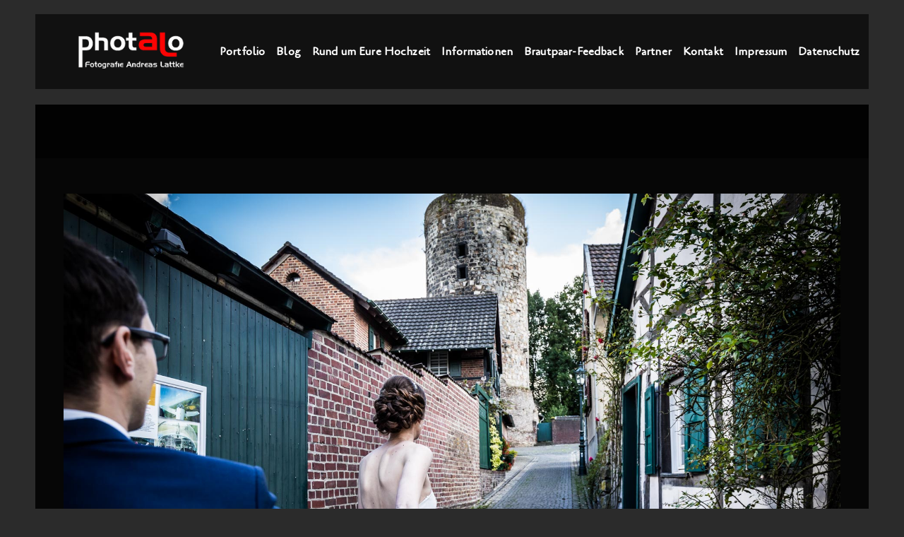

--- FILE ---
content_type: text/html; charset=UTF-8
request_url: https://www.hochzeitsfotograf-andreas-lattke.de/portraits/photalo-193/
body_size: 12675
content:
 
<!doctype html>
<html lang="de">
<head>
	<meta http-equiv="Content-Type" content="text/html; charset=UTF-8" />
	<meta name="viewport" content="width=device-width, initial-scale=1, maximum-scale=1" />
	<link rel="profile" href="http://gmpg.org/xfn/11" />
	<link rel="pingback" href="https://www.hochzeitsfotograf-andreas-lattke.de/xmlrpc.php" />
	<meta name='robots' content='index, follow, max-image-preview:large, max-snippet:-1, max-video-preview:-1' />

	<!-- This site is optimized with the Yoast SEO plugin v21.0 - https://yoast.com/wordpress/plugins/seo/ -->
	<title>- Hochzeitsfotograf-Andreas-Lattke</title>
	<link rel="canonical" href="https://www.hochzeitsfotograf-andreas-lattke.de/portraits/photalo-193/" />
	<meta property="og:locale" content="de_DE" />
	<meta property="og:type" content="article" />
	<meta property="og:title" content="- Hochzeitsfotograf-Andreas-Lattke" />
	<meta property="og:url" content="https://www.hochzeitsfotograf-andreas-lattke.de/portraits/photalo-193/" />
	<meta property="og:site_name" content="Hochzeitsfotograf-Andreas-Lattke" />
	<meta property="article:modified_time" content="2017-12-03T18:11:05+00:00" />
	<meta property="og:image" content="https://www.hochzeitsfotograf-andreas-lattke.de/portraits/photalo-193" />
	<meta property="og:image:width" content="1800" />
	<meta property="og:image:height" content="1200" />
	<meta property="og:image:type" content="image/jpeg" />
	<meta name="twitter:card" content="summary_large_image" />
	<script type="application/ld+json" class="yoast-schema-graph">{"@context":"https://schema.org","@graph":[{"@type":"WebPage","@id":"https://www.hochzeitsfotograf-andreas-lattke.de/portraits/photalo-193/","url":"https://www.hochzeitsfotograf-andreas-lattke.de/portraits/photalo-193/","name":"- Hochzeitsfotograf-Andreas-Lattke","isPartOf":{"@id":"https://www.hochzeitsfotograf-andreas-lattke.de/#website"},"primaryImageOfPage":{"@id":"https://www.hochzeitsfotograf-andreas-lattke.de/portraits/photalo-193/#primaryimage"},"image":{"@id":"https://www.hochzeitsfotograf-andreas-lattke.de/portraits/photalo-193/#primaryimage"},"thumbnailUrl":"https://www.hochzeitsfotograf-andreas-lattke.de/wp-content/uploads/2017/12/photalo-193.jpg","datePublished":"2017-12-03T16:24:02+00:00","dateModified":"2017-12-03T18:11:05+00:00","breadcrumb":{"@id":"https://www.hochzeitsfotograf-andreas-lattke.de/portraits/photalo-193/#breadcrumb"},"inLanguage":"de","potentialAction":[{"@type":"ReadAction","target":["https://www.hochzeitsfotograf-andreas-lattke.de/portraits/photalo-193/"]}]},{"@type":"ImageObject","inLanguage":"de","@id":"https://www.hochzeitsfotograf-andreas-lattke.de/portraits/photalo-193/#primaryimage","url":"https://www.hochzeitsfotograf-andreas-lattke.de/wp-content/uploads/2017/12/photalo-193.jpg","contentUrl":"https://www.hochzeitsfotograf-andreas-lattke.de/wp-content/uploads/2017/12/photalo-193.jpg","width":1800,"height":1200},{"@type":"BreadcrumbList","@id":"https://www.hochzeitsfotograf-andreas-lattke.de/portraits/photalo-193/#breadcrumb","itemListElement":[{"@type":"ListItem","position":1,"name":"Startseite","item":"https://www.hochzeitsfotograf-andreas-lattke.de/"},{"@type":"ListItem","position":2,"name":"Paarshooting","item":"https://www.hochzeitsfotograf-andreas-lattke.de/portraits/"}]},{"@type":"WebSite","@id":"https://www.hochzeitsfotograf-andreas-lattke.de/#website","url":"https://www.hochzeitsfotograf-andreas-lattke.de/","name":"Hochzeitsfotograf-Andreas-Lattke","description":"Hochzeitsfotograf aus NRW macht moderne Hochzeitreportagen und Portraits. Auf Wunsch gibt es auch wunderschöne Hochzeitsalben","potentialAction":[{"@type":"SearchAction","target":{"@type":"EntryPoint","urlTemplate":"https://www.hochzeitsfotograf-andreas-lattke.de/?s={search_term_string}"},"query-input":"required name=search_term_string"}],"inLanguage":"de"}]}</script>
	<!-- / Yoast SEO plugin. -->


<link rel='dns-prefetch' href='//www.hochzeitsfotograf-andreas-lattke.de' />
<link rel="alternate" type="application/rss+xml" title="Hochzeitsfotograf-Andreas-Lattke &raquo; Feed" href="https://www.hochzeitsfotograf-andreas-lattke.de/feed/" />
<link rel="alternate" type="application/rss+xml" title="Hochzeitsfotograf-Andreas-Lattke &raquo; Kommentar-Feed" href="https://www.hochzeitsfotograf-andreas-lattke.de/comments/feed/" />
<link rel="alternate" type="application/rss+xml" title="Hochzeitsfotograf-Andreas-Lattke &raquo; -Kommentar-Feed" href="https://www.hochzeitsfotograf-andreas-lattke.de/portraits/photalo-193/feed/" />
<script type="text/javascript">
window._wpemojiSettings = {"baseUrl":"https:\/\/s.w.org\/images\/core\/emoji\/14.0.0\/72x72\/","ext":".png","svgUrl":"https:\/\/s.w.org\/images\/core\/emoji\/14.0.0\/svg\/","svgExt":".svg","source":{"concatemoji":"https:\/\/www.hochzeitsfotograf-andreas-lattke.de\/wp-includes\/js\/wp-emoji-release.min.js?ver=6.1.9"}};
/*! This file is auto-generated */
!function(e,a,t){var n,r,o,i=a.createElement("canvas"),p=i.getContext&&i.getContext("2d");function s(e,t){var a=String.fromCharCode,e=(p.clearRect(0,0,i.width,i.height),p.fillText(a.apply(this,e),0,0),i.toDataURL());return p.clearRect(0,0,i.width,i.height),p.fillText(a.apply(this,t),0,0),e===i.toDataURL()}function c(e){var t=a.createElement("script");t.src=e,t.defer=t.type="text/javascript",a.getElementsByTagName("head")[0].appendChild(t)}for(o=Array("flag","emoji"),t.supports={everything:!0,everythingExceptFlag:!0},r=0;r<o.length;r++)t.supports[o[r]]=function(e){if(p&&p.fillText)switch(p.textBaseline="top",p.font="600 32px Arial",e){case"flag":return s([127987,65039,8205,9895,65039],[127987,65039,8203,9895,65039])?!1:!s([55356,56826,55356,56819],[55356,56826,8203,55356,56819])&&!s([55356,57332,56128,56423,56128,56418,56128,56421,56128,56430,56128,56423,56128,56447],[55356,57332,8203,56128,56423,8203,56128,56418,8203,56128,56421,8203,56128,56430,8203,56128,56423,8203,56128,56447]);case"emoji":return!s([129777,127995,8205,129778,127999],[129777,127995,8203,129778,127999])}return!1}(o[r]),t.supports.everything=t.supports.everything&&t.supports[o[r]],"flag"!==o[r]&&(t.supports.everythingExceptFlag=t.supports.everythingExceptFlag&&t.supports[o[r]]);t.supports.everythingExceptFlag=t.supports.everythingExceptFlag&&!t.supports.flag,t.DOMReady=!1,t.readyCallback=function(){t.DOMReady=!0},t.supports.everything||(n=function(){t.readyCallback()},a.addEventListener?(a.addEventListener("DOMContentLoaded",n,!1),e.addEventListener("load",n,!1)):(e.attachEvent("onload",n),a.attachEvent("onreadystatechange",function(){"complete"===a.readyState&&t.readyCallback()})),(e=t.source||{}).concatemoji?c(e.concatemoji):e.wpemoji&&e.twemoji&&(c(e.twemoji),c(e.wpemoji)))}(window,document,window._wpemojiSettings);
</script>
<style type="text/css">
img.wp-smiley,
img.emoji {
	display: inline !important;
	border: none !important;
	box-shadow: none !important;
	height: 1em !important;
	width: 1em !important;
	margin: 0 0.07em !important;
	vertical-align: -0.1em !important;
	background: none !important;
	padding: 0 !important;
}
</style>
	<link rel='stylesheet' id='wp-block-library-css' href='https://www.hochzeitsfotograf-andreas-lattke.de/wp-includes/css/dist/block-library/style.min.css?ver=6.1.9' type='text/css' media='all' />
<link rel='stylesheet' id='wc-blocks-vendors-style-css' href='https://www.hochzeitsfotograf-andreas-lattke.de/wp-content/plugins/woocommerce/packages/woocommerce-blocks/build/wc-blocks-vendors-style.css?ver=10.4.6' type='text/css' media='all' />
<link rel='stylesheet' id='wc-blocks-style-css' href='https://www.hochzeitsfotograf-andreas-lattke.de/wp-content/plugins/woocommerce/packages/woocommerce-blocks/build/wc-blocks-style.css?ver=10.4.6' type='text/css' media='all' />
<link rel='stylesheet' id='classic-theme-styles-css' href='https://www.hochzeitsfotograf-andreas-lattke.de/wp-includes/css/classic-themes.min.css?ver=1' type='text/css' media='all' />
<style id='global-styles-inline-css' type='text/css'>
body{--wp--preset--color--black: #000000;--wp--preset--color--cyan-bluish-gray: #abb8c3;--wp--preset--color--white: #ffffff;--wp--preset--color--pale-pink: #f78da7;--wp--preset--color--vivid-red: #cf2e2e;--wp--preset--color--luminous-vivid-orange: #ff6900;--wp--preset--color--luminous-vivid-amber: #fcb900;--wp--preset--color--light-green-cyan: #7bdcb5;--wp--preset--color--vivid-green-cyan: #00d084;--wp--preset--color--pale-cyan-blue: #8ed1fc;--wp--preset--color--vivid-cyan-blue: #0693e3;--wp--preset--color--vivid-purple: #9b51e0;--wp--preset--gradient--vivid-cyan-blue-to-vivid-purple: linear-gradient(135deg,rgba(6,147,227,1) 0%,rgb(155,81,224) 100%);--wp--preset--gradient--light-green-cyan-to-vivid-green-cyan: linear-gradient(135deg,rgb(122,220,180) 0%,rgb(0,208,130) 100%);--wp--preset--gradient--luminous-vivid-amber-to-luminous-vivid-orange: linear-gradient(135deg,rgba(252,185,0,1) 0%,rgba(255,105,0,1) 100%);--wp--preset--gradient--luminous-vivid-orange-to-vivid-red: linear-gradient(135deg,rgba(255,105,0,1) 0%,rgb(207,46,46) 100%);--wp--preset--gradient--very-light-gray-to-cyan-bluish-gray: linear-gradient(135deg,rgb(238,238,238) 0%,rgb(169,184,195) 100%);--wp--preset--gradient--cool-to-warm-spectrum: linear-gradient(135deg,rgb(74,234,220) 0%,rgb(151,120,209) 20%,rgb(207,42,186) 40%,rgb(238,44,130) 60%,rgb(251,105,98) 80%,rgb(254,248,76) 100%);--wp--preset--gradient--blush-light-purple: linear-gradient(135deg,rgb(255,206,236) 0%,rgb(152,150,240) 100%);--wp--preset--gradient--blush-bordeaux: linear-gradient(135deg,rgb(254,205,165) 0%,rgb(254,45,45) 50%,rgb(107,0,62) 100%);--wp--preset--gradient--luminous-dusk: linear-gradient(135deg,rgb(255,203,112) 0%,rgb(199,81,192) 50%,rgb(65,88,208) 100%);--wp--preset--gradient--pale-ocean: linear-gradient(135deg,rgb(255,245,203) 0%,rgb(182,227,212) 50%,rgb(51,167,181) 100%);--wp--preset--gradient--electric-grass: linear-gradient(135deg,rgb(202,248,128) 0%,rgb(113,206,126) 100%);--wp--preset--gradient--midnight: linear-gradient(135deg,rgb(2,3,129) 0%,rgb(40,116,252) 100%);--wp--preset--duotone--dark-grayscale: url('#wp-duotone-dark-grayscale');--wp--preset--duotone--grayscale: url('#wp-duotone-grayscale');--wp--preset--duotone--purple-yellow: url('#wp-duotone-purple-yellow');--wp--preset--duotone--blue-red: url('#wp-duotone-blue-red');--wp--preset--duotone--midnight: url('#wp-duotone-midnight');--wp--preset--duotone--magenta-yellow: url('#wp-duotone-magenta-yellow');--wp--preset--duotone--purple-green: url('#wp-duotone-purple-green');--wp--preset--duotone--blue-orange: url('#wp-duotone-blue-orange');--wp--preset--font-size--small: 13px;--wp--preset--font-size--medium: 20px;--wp--preset--font-size--large: 36px;--wp--preset--font-size--x-large: 42px;--wp--preset--spacing--20: 0.44rem;--wp--preset--spacing--30: 0.67rem;--wp--preset--spacing--40: 1rem;--wp--preset--spacing--50: 1.5rem;--wp--preset--spacing--60: 2.25rem;--wp--preset--spacing--70: 3.38rem;--wp--preset--spacing--80: 5.06rem;}:where(.is-layout-flex){gap: 0.5em;}body .is-layout-flow > .alignleft{float: left;margin-inline-start: 0;margin-inline-end: 2em;}body .is-layout-flow > .alignright{float: right;margin-inline-start: 2em;margin-inline-end: 0;}body .is-layout-flow > .aligncenter{margin-left: auto !important;margin-right: auto !important;}body .is-layout-constrained > .alignleft{float: left;margin-inline-start: 0;margin-inline-end: 2em;}body .is-layout-constrained > .alignright{float: right;margin-inline-start: 2em;margin-inline-end: 0;}body .is-layout-constrained > .aligncenter{margin-left: auto !important;margin-right: auto !important;}body .is-layout-constrained > :where(:not(.alignleft):not(.alignright):not(.alignfull)){max-width: var(--wp--style--global--content-size);margin-left: auto !important;margin-right: auto !important;}body .is-layout-constrained > .alignwide{max-width: var(--wp--style--global--wide-size);}body .is-layout-flex{display: flex;}body .is-layout-flex{flex-wrap: wrap;align-items: center;}body .is-layout-flex > *{margin: 0;}:where(.wp-block-columns.is-layout-flex){gap: 2em;}.has-black-color{color: var(--wp--preset--color--black) !important;}.has-cyan-bluish-gray-color{color: var(--wp--preset--color--cyan-bluish-gray) !important;}.has-white-color{color: var(--wp--preset--color--white) !important;}.has-pale-pink-color{color: var(--wp--preset--color--pale-pink) !important;}.has-vivid-red-color{color: var(--wp--preset--color--vivid-red) !important;}.has-luminous-vivid-orange-color{color: var(--wp--preset--color--luminous-vivid-orange) !important;}.has-luminous-vivid-amber-color{color: var(--wp--preset--color--luminous-vivid-amber) !important;}.has-light-green-cyan-color{color: var(--wp--preset--color--light-green-cyan) !important;}.has-vivid-green-cyan-color{color: var(--wp--preset--color--vivid-green-cyan) !important;}.has-pale-cyan-blue-color{color: var(--wp--preset--color--pale-cyan-blue) !important;}.has-vivid-cyan-blue-color{color: var(--wp--preset--color--vivid-cyan-blue) !important;}.has-vivid-purple-color{color: var(--wp--preset--color--vivid-purple) !important;}.has-black-background-color{background-color: var(--wp--preset--color--black) !important;}.has-cyan-bluish-gray-background-color{background-color: var(--wp--preset--color--cyan-bluish-gray) !important;}.has-white-background-color{background-color: var(--wp--preset--color--white) !important;}.has-pale-pink-background-color{background-color: var(--wp--preset--color--pale-pink) !important;}.has-vivid-red-background-color{background-color: var(--wp--preset--color--vivid-red) !important;}.has-luminous-vivid-orange-background-color{background-color: var(--wp--preset--color--luminous-vivid-orange) !important;}.has-luminous-vivid-amber-background-color{background-color: var(--wp--preset--color--luminous-vivid-amber) !important;}.has-light-green-cyan-background-color{background-color: var(--wp--preset--color--light-green-cyan) !important;}.has-vivid-green-cyan-background-color{background-color: var(--wp--preset--color--vivid-green-cyan) !important;}.has-pale-cyan-blue-background-color{background-color: var(--wp--preset--color--pale-cyan-blue) !important;}.has-vivid-cyan-blue-background-color{background-color: var(--wp--preset--color--vivid-cyan-blue) !important;}.has-vivid-purple-background-color{background-color: var(--wp--preset--color--vivid-purple) !important;}.has-black-border-color{border-color: var(--wp--preset--color--black) !important;}.has-cyan-bluish-gray-border-color{border-color: var(--wp--preset--color--cyan-bluish-gray) !important;}.has-white-border-color{border-color: var(--wp--preset--color--white) !important;}.has-pale-pink-border-color{border-color: var(--wp--preset--color--pale-pink) !important;}.has-vivid-red-border-color{border-color: var(--wp--preset--color--vivid-red) !important;}.has-luminous-vivid-orange-border-color{border-color: var(--wp--preset--color--luminous-vivid-orange) !important;}.has-luminous-vivid-amber-border-color{border-color: var(--wp--preset--color--luminous-vivid-amber) !important;}.has-light-green-cyan-border-color{border-color: var(--wp--preset--color--light-green-cyan) !important;}.has-vivid-green-cyan-border-color{border-color: var(--wp--preset--color--vivid-green-cyan) !important;}.has-pale-cyan-blue-border-color{border-color: var(--wp--preset--color--pale-cyan-blue) !important;}.has-vivid-cyan-blue-border-color{border-color: var(--wp--preset--color--vivid-cyan-blue) !important;}.has-vivid-purple-border-color{border-color: var(--wp--preset--color--vivid-purple) !important;}.has-vivid-cyan-blue-to-vivid-purple-gradient-background{background: var(--wp--preset--gradient--vivid-cyan-blue-to-vivid-purple) !important;}.has-light-green-cyan-to-vivid-green-cyan-gradient-background{background: var(--wp--preset--gradient--light-green-cyan-to-vivid-green-cyan) !important;}.has-luminous-vivid-amber-to-luminous-vivid-orange-gradient-background{background: var(--wp--preset--gradient--luminous-vivid-amber-to-luminous-vivid-orange) !important;}.has-luminous-vivid-orange-to-vivid-red-gradient-background{background: var(--wp--preset--gradient--luminous-vivid-orange-to-vivid-red) !important;}.has-very-light-gray-to-cyan-bluish-gray-gradient-background{background: var(--wp--preset--gradient--very-light-gray-to-cyan-bluish-gray) !important;}.has-cool-to-warm-spectrum-gradient-background{background: var(--wp--preset--gradient--cool-to-warm-spectrum) !important;}.has-blush-light-purple-gradient-background{background: var(--wp--preset--gradient--blush-light-purple) !important;}.has-blush-bordeaux-gradient-background{background: var(--wp--preset--gradient--blush-bordeaux) !important;}.has-luminous-dusk-gradient-background{background: var(--wp--preset--gradient--luminous-dusk) !important;}.has-pale-ocean-gradient-background{background: var(--wp--preset--gradient--pale-ocean) !important;}.has-electric-grass-gradient-background{background: var(--wp--preset--gradient--electric-grass) !important;}.has-midnight-gradient-background{background: var(--wp--preset--gradient--midnight) !important;}.has-small-font-size{font-size: var(--wp--preset--font-size--small) !important;}.has-medium-font-size{font-size: var(--wp--preset--font-size--medium) !important;}.has-large-font-size{font-size: var(--wp--preset--font-size--large) !important;}.has-x-large-font-size{font-size: var(--wp--preset--font-size--x-large) !important;}
.wp-block-navigation a:where(:not(.wp-element-button)){color: inherit;}
:where(.wp-block-columns.is-layout-flex){gap: 2em;}
.wp-block-pullquote{font-size: 1.5em;line-height: 1.6;}
</style>
<link rel='stylesheet' id='contact-form-7-css' href='https://www.hochzeitsfotograf-andreas-lattke.de/wp-content/plugins/contact-form-7/includes/css/styles.css?ver=5.7.7' type='text/css' media='all' />
<link rel='stylesheet' id='woocommerce-layout-css' href='https://www.hochzeitsfotograf-andreas-lattke.de/wp-content/plugins/woocommerce/assets/css/woocommerce-layout.css?ver=7.9.0' type='text/css' media='all' />
<link rel='stylesheet' id='woocommerce-smallscreen-css' href='https://www.hochzeitsfotograf-andreas-lattke.de/wp-content/plugins/woocommerce/assets/css/woocommerce-smallscreen.css?ver=7.9.0' type='text/css' media='only screen and (max-width: 768px)' />
<link rel='stylesheet' id='woocommerce-general-css' href='https://www.hochzeitsfotograf-andreas-lattke.de/wp-content/plugins/woocommerce/assets/css/woocommerce.css?ver=7.9.0' type='text/css' media='all' />
<style id='woocommerce-inline-inline-css' type='text/css'>
.woocommerce form .form-row .required { visibility: visible; }
</style>
<link rel='stylesheet' id='kreativa-MainStyle-css' href='https://www.hochzeitsfotograf-andreas-lattke.de/wp-content/themes/kreativa/style.css?ver=7.2' type='text/css' media='all' />
<link rel='stylesheet' id='owlcarousel-css' href='https://www.hochzeitsfotograf-andreas-lattke.de/wp-content/themes/kreativa/css/owlcarousel/owl.carousel.css?ver=6.1.9' type='text/css' media='screen' />
<link rel='stylesheet' id='jquery-lightgallery-css' href='https://www.hochzeitsfotograf-andreas-lattke.de/wp-content/themes/kreativa/js/lightbox/css/lightgallery.css?ver=6.1.9' type='text/css' media='screen' />
<link rel='stylesheet' id='jquery-lightgallery-transitions-css' href='https://www.hochzeitsfotograf-andreas-lattke.de/wp-content/themes/kreativa/js/lightbox/css/lg-transitions.min.css?ver=6.1.9' type='text/css' media='screen' />
<link rel='stylesheet' id='kreativa-Dark-css' href='https://www.hochzeitsfotograf-andreas-lattke.de/wp-content/themes/kreativa/style-dark.css?ver=screen' type='text/css' media='all' />
<link rel='stylesheet' id='kreativa-Animations-css' href='https://www.hochzeitsfotograf-andreas-lattke.de/wp-content/themes/kreativa/css/animations.css?ver=6.1.9' type='text/css' media='screen' />
<link rel='stylesheet' id='font-awesome-css' href='https://www.hochzeitsfotograf-andreas-lattke.de/wp-content/themes/kreativa/css/fonts/font-awesome/css/font-awesome.min.css?ver=6.1.9' type='text/css' media='screen' />
<link rel='stylesheet' id='ion-icons-css' href='https://www.hochzeitsfotograf-andreas-lattke.de/wp-content/themes/kreativa/css/fonts/ionicons/css/ionicons.min.css?ver=6.1.9' type='text/css' media='screen' />
<link rel='stylesheet' id='et-fonts-css' href='https://www.hochzeitsfotograf-andreas-lattke.de/wp-content/themes/kreativa/css/fonts/et-fonts/et-fonts.css?ver=6.1.9' type='text/css' media='screen' />
<link rel='stylesheet' id='feather-webfonts-css' href='https://www.hochzeitsfotograf-andreas-lattke.de/wp-content/themes/kreativa/css/fonts/feather-webfont/feather.css?ver=6.1.9' type='text/css' media='screen' />
<link rel='stylesheet' id='fontello-css' href='https://www.hochzeitsfotograf-andreas-lattke.de/wp-content/themes/kreativa/css/fonts/fontello/css/fontello.css?ver=6.1.9' type='text/css' media='screen' />
<link rel='stylesheet' id='simple-line-icons-css' href='https://www.hochzeitsfotograf-andreas-lattke.de/wp-content/themes/kreativa/css/fonts/simple-line-icons/simple-line-icons.css?ver=6.1.9' type='text/css' media='screen' />
<link rel='stylesheet' id='kreativa-fonts-css' href='//fonts.googleapis.com/css?family=Open+Sans%3A300%2C300i%2C400%2C400i%2C600%2C600i%2C700%2C700i%2C800%2C800i%7CNunito%3A200%2C200i%2C300%2C300i%2C400%2C400i%2C600%2C600i%2C700%2C700i%2C800%2C800i%2C900%2C900i%7CPT+Mono&#038;ver=1.0.0' type='text/css' media='all' />
<link rel='stylesheet' id='kreativa-ResponsiveCSS-css' href='https://www.hochzeitsfotograf-andreas-lattke.de/wp-content/themes/kreativa/css/responsive.css?ver=1.3' type='text/css' media='screen' />
<style id='kreativa-ResponsiveCSS-inline-css' type='text/css'>

body,
input,textarea,
.pricing-wrap,
.pricing-table .pricing-row,
.entry-content,
.mtheme-button,
.sidebar-widget,
ul.vertical_images .vertical-images-title,
.section-description, .entry-title-subheading,
#password-protected label,
.wpcf7-form p,
.homemenu .sf-menu .megamenu-textbox,
.mtheme-lightbox .lg-sub-html
{ font-family:'Cagliostro'; }
button,
.woocommerce .product h1,
.woocommerce .product h2,
.woocommerce .product h3,
.woocommerce .product h4,
.woocommerce .product h5,
.woocommerce .product h6,
.entry-title-wrap h1,
.entry-content h1,
.entry-content h2,
.entry-content h3,
.entry-content h4,
.entry-content h5,
.entry-content h6,
.blog-grid-element-content .work-details h4,
.blog-grid-element-content .work-details h4 a,
.gridblock-grid-element .boxtitle-hover a,
.homemenu .sf-menu .mega-item .children-depth-0 h6,
.work-details h4 a,
.work-details h4,
.proofing-client-title,
.comment-reply-title,
.woocommerce ul.products li.product h3,
.woocommerce-page ul.products li.product h3,
h1,
h2,
h3,
h4,
h5,
h6,
.sidebar h3,
.entry-title h1,
.portfolio-end-block h2.section-title{ font-family:'Cagliostro'; }.homemenu .sf-menu a, .homemenu .sf-menu,.homemenu .sf-menu ul li a,.responsive-mobile-menu ul.mtree > li > a,.responsive-mobile-menu,.vertical-menu ul.mtree,.vertical-menu ul.mtree a,.vertical-menu ul.mtree > li > a{ font-family:'Cagliostro'; }.slideshow_title, .static_slideshow_title{ font-family:'Cagliostro'; }.slideshow_caption, .static_slideshow_caption{ font-family:'Cagliostro'; }.hero-text-wrap .hero-title,.hero-text-wrap .hero-subtitle{ font-family:'Cagliostro'; }.menu-is-horizontal .logo img { height: 53px; }.menu-is-horizontal .logo img { top: 24px; }.menu-is-horizontal .logo img { margin-left: 60px; }.menu-is-horizontal .logo img { margin-right: 50px; }.vertical-logoimage { margin-top: 30px; }.homemenu ul li a,.homemenu ul ul li a,.vertical-menu ul.mtree a, .simple-menu ul.mtree a, .responsive-mobile-menu ul.mtree a, .header-is-simple .responsive-mobile-menu ul.mtree a,.vertical-menu ul.mtree ul.sub-menu a { font-size:16px;}.vertical-menu ul.mtree a, .simple-menu ul.mtree a, .responsive-mobile-menu ul.mtree a, .header-is-simple .responsive-mobile-menu ul.mtree a,.vertical-menu ul.mtree ul.sub-menu a { line-height:16px;}.vertical-images-title-wrap {
display: none;
}
.twentytwenty-after-label::before {
content: "Nachher";
}
.twentytwenty-before-label::before {
content: "Vorher";
}
#copyright {
   display: none !important;
}.mtheme-lightbox .lg-sub-html { display:none !important; }.entry-title-wrap h1.entry-title, .single .title-container h1.entry-title { font-size:50px; line-height:50px; }.entry-title-wrap h1.entry-title, .single .title-container h1.entry-title { letter-spacing:3px; }
@media only screen and (max-width: 1024px) {
	.nocomments {
display: none;
}
.twentytwenty-after-label::before {
content: "Nachher";
}
.twentytwenty-before-label::before {
content: "Vorher";
}
#copyright {
   display: none !important;
}
}
@media only screen and (min-width: 768px) and (max-width: 959px) {
	.nocomments {
display: none;
}
.twentytwenty-after-label::before {
content: "Nachher";
}
.twentytwenty-before-label::before {
content: "Vorher";
}
#copyright {
   display: none !important;
}
}
@media only screen and (max-width: 767px) {
	.nocomments {
display: none;
}
.twentytwenty-after-label::before {
content: "Nachher";
}
.twentytwenty-before-label::before {
content: "Vorher";
}
#copyright {
   display: none !important;
}
}
@media only screen and (min-width: 480px) and (max-width: 767px) {
	.nocomments {
display: none;
}
.twentytwenty-after-label::before {
content: "Nachher";
}
.twentytwenty-before-label::before {
content: "Vorher";
}
#copyright {
   display: none !important;
}
}
</style>
<link rel='stylesheet' id='Cagliostro-css' href='https://fonts.googleapis.com/css?family=Cagliostro:regular&#038;subset=latin' type='text/css' media='screen' />
<link rel='stylesheet' id='moove_gdpr_frontend-css' href='https://www.hochzeitsfotograf-andreas-lattke.de/wp-content/plugins/gdpr-cookie-compliance/dist/styles/gdpr-main.css?ver=5.0.9' type='text/css' media='all' />
<style id='moove_gdpr_frontend-inline-css' type='text/css'>
#moove_gdpr_cookie_modal,#moove_gdpr_cookie_info_bar,.gdpr_cookie_settings_shortcode_content{font-family:&#039;Nunito&#039;,sans-serif}#moove_gdpr_save_popup_settings_button{background-color:#373737;color:#fff}#moove_gdpr_save_popup_settings_button:hover{background-color:#000}#moove_gdpr_cookie_info_bar .moove-gdpr-info-bar-container .moove-gdpr-info-bar-content a.mgbutton,#moove_gdpr_cookie_info_bar .moove-gdpr-info-bar-container .moove-gdpr-info-bar-content button.mgbutton{background-color:#fa3319}#moove_gdpr_cookie_modal .moove-gdpr-modal-content .moove-gdpr-modal-footer-content .moove-gdpr-button-holder a.mgbutton,#moove_gdpr_cookie_modal .moove-gdpr-modal-content .moove-gdpr-modal-footer-content .moove-gdpr-button-holder button.mgbutton,.gdpr_cookie_settings_shortcode_content .gdpr-shr-button.button-green{background-color:#fa3319;border-color:#fa3319}#moove_gdpr_cookie_modal .moove-gdpr-modal-content .moove-gdpr-modal-footer-content .moove-gdpr-button-holder a.mgbutton:hover,#moove_gdpr_cookie_modal .moove-gdpr-modal-content .moove-gdpr-modal-footer-content .moove-gdpr-button-holder button.mgbutton:hover,.gdpr_cookie_settings_shortcode_content .gdpr-shr-button.button-green:hover{background-color:#fff;color:#fa3319}#moove_gdpr_cookie_modal .moove-gdpr-modal-content .moove-gdpr-modal-close i,#moove_gdpr_cookie_modal .moove-gdpr-modal-content .moove-gdpr-modal-close span.gdpr-icon{background-color:#fa3319;border:1px solid #fa3319}#moove_gdpr_cookie_info_bar span.moove-gdpr-infobar-allow-all.focus-g,#moove_gdpr_cookie_info_bar span.moove-gdpr-infobar-allow-all:focus,#moove_gdpr_cookie_info_bar button.moove-gdpr-infobar-allow-all.focus-g,#moove_gdpr_cookie_info_bar button.moove-gdpr-infobar-allow-all:focus,#moove_gdpr_cookie_info_bar span.moove-gdpr-infobar-reject-btn.focus-g,#moove_gdpr_cookie_info_bar span.moove-gdpr-infobar-reject-btn:focus,#moove_gdpr_cookie_info_bar button.moove-gdpr-infobar-reject-btn.focus-g,#moove_gdpr_cookie_info_bar button.moove-gdpr-infobar-reject-btn:focus,#moove_gdpr_cookie_info_bar span.change-settings-button.focus-g,#moove_gdpr_cookie_info_bar span.change-settings-button:focus,#moove_gdpr_cookie_info_bar button.change-settings-button.focus-g,#moove_gdpr_cookie_info_bar button.change-settings-button:focus{-webkit-box-shadow:0 0 1px 3px #fa3319;-moz-box-shadow:0 0 1px 3px #fa3319;box-shadow:0 0 1px 3px #fa3319}#moove_gdpr_cookie_modal .moove-gdpr-modal-content .moove-gdpr-modal-close i:hover,#moove_gdpr_cookie_modal .moove-gdpr-modal-content .moove-gdpr-modal-close span.gdpr-icon:hover,#moove_gdpr_cookie_info_bar span[data-href]>u.change-settings-button{color:#fa3319}#moove_gdpr_cookie_modal .moove-gdpr-modal-content .moove-gdpr-modal-left-content #moove-gdpr-menu li.menu-item-selected a span.gdpr-icon,#moove_gdpr_cookie_modal .moove-gdpr-modal-content .moove-gdpr-modal-left-content #moove-gdpr-menu li.menu-item-selected button span.gdpr-icon{color:inherit}#moove_gdpr_cookie_modal .moove-gdpr-modal-content .moove-gdpr-modal-left-content #moove-gdpr-menu li a span.gdpr-icon,#moove_gdpr_cookie_modal .moove-gdpr-modal-content .moove-gdpr-modal-left-content #moove-gdpr-menu li button span.gdpr-icon{color:inherit}#moove_gdpr_cookie_modal .gdpr-acc-link{line-height:0;font-size:0;color:transparent;position:absolute}#moove_gdpr_cookie_modal .moove-gdpr-modal-content .moove-gdpr-modal-close:hover i,#moove_gdpr_cookie_modal .moove-gdpr-modal-content .moove-gdpr-modal-left-content #moove-gdpr-menu li a,#moove_gdpr_cookie_modal .moove-gdpr-modal-content .moove-gdpr-modal-left-content #moove-gdpr-menu li button,#moove_gdpr_cookie_modal .moove-gdpr-modal-content .moove-gdpr-modal-left-content #moove-gdpr-menu li button i,#moove_gdpr_cookie_modal .moove-gdpr-modal-content .moove-gdpr-modal-left-content #moove-gdpr-menu li a i,#moove_gdpr_cookie_modal .moove-gdpr-modal-content .moove-gdpr-tab-main .moove-gdpr-tab-main-content a:hover,#moove_gdpr_cookie_info_bar.moove-gdpr-dark-scheme .moove-gdpr-info-bar-container .moove-gdpr-info-bar-content a.mgbutton:hover,#moove_gdpr_cookie_info_bar.moove-gdpr-dark-scheme .moove-gdpr-info-bar-container .moove-gdpr-info-bar-content button.mgbutton:hover,#moove_gdpr_cookie_info_bar.moove-gdpr-dark-scheme .moove-gdpr-info-bar-container .moove-gdpr-info-bar-content a:hover,#moove_gdpr_cookie_info_bar.moove-gdpr-dark-scheme .moove-gdpr-info-bar-container .moove-gdpr-info-bar-content button:hover,#moove_gdpr_cookie_info_bar.moove-gdpr-dark-scheme .moove-gdpr-info-bar-container .moove-gdpr-info-bar-content span.change-settings-button:hover,#moove_gdpr_cookie_info_bar.moove-gdpr-dark-scheme .moove-gdpr-info-bar-container .moove-gdpr-info-bar-content button.change-settings-button:hover,#moove_gdpr_cookie_info_bar.moove-gdpr-dark-scheme .moove-gdpr-info-bar-container .moove-gdpr-info-bar-content u.change-settings-button:hover,#moove_gdpr_cookie_info_bar span[data-href]>u.change-settings-button,#moove_gdpr_cookie_info_bar.moove-gdpr-dark-scheme .moove-gdpr-info-bar-container .moove-gdpr-info-bar-content a.mgbutton.focus-g,#moove_gdpr_cookie_info_bar.moove-gdpr-dark-scheme .moove-gdpr-info-bar-container .moove-gdpr-info-bar-content button.mgbutton.focus-g,#moove_gdpr_cookie_info_bar.moove-gdpr-dark-scheme .moove-gdpr-info-bar-container .moove-gdpr-info-bar-content a.focus-g,#moove_gdpr_cookie_info_bar.moove-gdpr-dark-scheme .moove-gdpr-info-bar-container .moove-gdpr-info-bar-content button.focus-g,#moove_gdpr_cookie_info_bar.moove-gdpr-dark-scheme .moove-gdpr-info-bar-container .moove-gdpr-info-bar-content a.mgbutton:focus,#moove_gdpr_cookie_info_bar.moove-gdpr-dark-scheme .moove-gdpr-info-bar-container .moove-gdpr-info-bar-content button.mgbutton:focus,#moove_gdpr_cookie_info_bar.moove-gdpr-dark-scheme .moove-gdpr-info-bar-container .moove-gdpr-info-bar-content a:focus,#moove_gdpr_cookie_info_bar.moove-gdpr-dark-scheme .moove-gdpr-info-bar-container .moove-gdpr-info-bar-content button:focus,#moove_gdpr_cookie_info_bar.moove-gdpr-dark-scheme .moove-gdpr-info-bar-container .moove-gdpr-info-bar-content span.change-settings-button.focus-g,span.change-settings-button:focus,button.change-settings-button.focus-g,button.change-settings-button:focus,#moove_gdpr_cookie_info_bar.moove-gdpr-dark-scheme .moove-gdpr-info-bar-container .moove-gdpr-info-bar-content u.change-settings-button.focus-g,#moove_gdpr_cookie_info_bar.moove-gdpr-dark-scheme .moove-gdpr-info-bar-container .moove-gdpr-info-bar-content u.change-settings-button:focus{color:#fa3319}#moove_gdpr_cookie_modal .moove-gdpr-branding.focus-g span,#moove_gdpr_cookie_modal .moove-gdpr-modal-content .moove-gdpr-tab-main a.focus-g,#moove_gdpr_cookie_modal .moove-gdpr-modal-content .moove-gdpr-tab-main .gdpr-cd-details-toggle.focus-g{color:#fa3319}#moove_gdpr_cookie_modal.gdpr_lightbox-hide{display:none}
</style>
<script type='text/javascript' id='jquery-core-js-extra'>
/* <![CDATA[ */
var kreativa_vars = {"mtheme_uri":"https:\/\/www.hochzeitsfotograf-andreas-lattke.de\/wp-content\/themes\/kreativa","lightbox_transition":"lg-slide"};
/* ]]> */
</script>
<script type='text/javascript' src='https://www.hochzeitsfotograf-andreas-lattke.de/wp-includes/js/jquery/jquery.min.js?ver=3.6.1' id='jquery-core-js'></script>
<script type='text/javascript' src='https://www.hochzeitsfotograf-andreas-lattke.de/wp-includes/js/jquery/jquery-migrate.min.js?ver=3.3.2' id='jquery-migrate-js'></script>
<script type='text/javascript' id='jquery-js-after'>
var kreativa_vars={"mtheme_uri":"https:\/\/www.hochzeitsfotograf-andreas-lattke.de\/wp-content\/themes\/kreativa","lightbox_transition":"lg-slide"};
var ajax_var={"url":"https:\/\/www.hochzeitsfotograf-andreas-lattke.de\/wp-admin\/admin-ajax.php","nonce":"3d8101e851"};
</script>
<link rel="https://api.w.org/" href="https://www.hochzeitsfotograf-andreas-lattke.de/wp-json/" /><link rel="alternate" type="application/json" href="https://www.hochzeitsfotograf-andreas-lattke.de/wp-json/wp/v2/media/311" /><link rel="EditURI" type="application/rsd+xml" title="RSD" href="https://www.hochzeitsfotograf-andreas-lattke.de/xmlrpc.php?rsd" />
<link rel="wlwmanifest" type="application/wlwmanifest+xml" href="https://www.hochzeitsfotograf-andreas-lattke.de/wp-includes/wlwmanifest.xml" />
<meta name="generator" content="WordPress 6.1.9" />
<meta name="generator" content="WooCommerce 7.9.0" />
<link rel='shortlink' href='https://www.hochzeitsfotograf-andreas-lattke.de/?p=311' />
<link rel="alternate" type="application/json+oembed" href="https://www.hochzeitsfotograf-andreas-lattke.de/wp-json/oembed/1.0/embed?url=https%3A%2F%2Fwww.hochzeitsfotograf-andreas-lattke.de%2Fportraits%2Fphotalo-193%2F" />
<link rel="alternate" type="text/xml+oembed" href="https://www.hochzeitsfotograf-andreas-lattke.de/wp-json/oembed/1.0/embed?url=https%3A%2F%2Fwww.hochzeitsfotograf-andreas-lattke.de%2Fportraits%2Fphotalo-193%2F&#038;format=xml" />
	<noscript><style>.woocommerce-product-gallery{ opacity: 1 !important; }</style></noscript>
	</head>
<body class="attachment attachment-template-default attachmentid-311 attachment-jpeg theme-kreativa woocommerce-no-js fullscreen-mode-off rightclick-block single-author theme-is-dark left-logo menu-is-horizontal page-is-not-fullscreen fullscreen-ui-switchable page-is-opaque theme-fullwidth body-dashboard-push footer-is-off pagebuilder-not-active sidebar-not-set">
<div id="dimmer"><div class="dimmer-outer"><div class="dimmer-inner"><div class="dimmer-text">Hey hey my friend, thieves are not welcome! ;-)</div></div></div></div><div id="social-modal"><div class="social-modal-outer"><div class="social-modal-inner"><div class="social-modal-text"><span class="social-modal-cross"><i class="ion-ios-close-empty"></i></span><ul class="page-share">
<li class="share-page-fa-facebook"><a target="_blank" href="http://www.facebook.com/sharer.php?u=https://www.hochzeitsfotograf-andreas-lattke.de/portraits/photalo-193/&#038;t="><i class="fa fa-facebook"></i></a></li><li class="share-page-fa-twitter"><a target="_blank" href="http://twitter.com/home?status=+https://www.hochzeitsfotograf-andreas-lattke.de/portraits/photalo-193/"><i class="fa fa-twitter"></i></a></li><li class="share-page-fa-linkedin"><a target="_blank" href="http://linkedin.com/shareArticle?mini=true&#038;url=https://www.hochzeitsfotograf-andreas-lattke.de/portraits/photalo-193/&#038;title="><i class="fa fa-linkedin"></i></a></li><li class="share-page-fa-google-plus"><a target="_blank" href="https://plus.google.com/share?url=https://www.hochzeitsfotograf-andreas-lattke.de/portraits/photalo-193/"><i class="fa fa-google-plus"></i></a></li><li class="share-page-fa-reddit"><a target="_blank" href="http://reddit.com/submit?url=https://www.hochzeitsfotograf-andreas-lattke.de/portraits/photalo-193/&#038;title="><i class="fa fa-reddit"></i></a></li><li class="share-page-fa-tumblr"><a target="_blank" href="http://www.tumblr.com/share/link?url=https://www.hochzeitsfotograf-andreas-lattke.de/portraits/photalo-193/&#038;name=&#038;description="><i class="fa fa-tumblr"></i></a></li><li class="share-page-fa-pinterest"><a target="_blank" href="http://pinterest.com/pin/create/bookmarklet/?media=https://www.hochzeitsfotograf-andreas-lattke.de/wp-content/uploads/2017/12/photalo-193.jpg&#038;url=https://www.hochzeitsfotograf-andreas-lattke.de/portraits/photalo-193/&#038;is_video=false&#038;description="><i class="fa fa-pinterest"></i></a></li><li class="share-page-fa-envelope"><a target="_blank" href="mailto:email@address.com?subject=Interesting%20Link&#038;body=%20https://www.hochzeitsfotograf-andreas-lattke.de/portraits/photalo-193/"><i class="fa fa-envelope"></i></a></li></ul></div></div></div></div><div class="responsive-menu-wrap">
	<nav id="mobile-toggle-menu" class="mobile-toggle-menu mobile-toggle-menu-close">
		<span class="mobile-toggle-menu-trigger"><span>Menu</span></span>
	</nav>
	<div class="mobile-menu-toggle">
				<div class="logo-mobile">
						<a href="https://www.hochzeitsfotograf-andreas-lattke.de/"><img class="custom-responsive-logo logoimage" src="https://www.hochzeitsfotograf-andreas-lattke.de/wp-content/uploads/2022/11/logo-frei-weiss.png" alt="logo" /></a>				</div>
	</div>
</div>
<div class="responsive-menu-overlay"></div>
<div class="responsive-mobile-menu">
		<nav>
	<ul id="menu-portfolio" class="mtree"><li id="menu-item-72" class="menu-item menu-item-type-post_type menu-item-object-page menu-item-has-children menu-item-72"><a href="https://www.hochzeitsfotograf-andreas-lattke.de/portfolio/">Portfolio</a>
<ul class="sub-menu">
	<li id="menu-item-89" class="menu-item menu-item-type-post_type menu-item-object-page menu-item-89"><a href="https://www.hochzeitsfotograf-andreas-lattke.de/engagement/">Engagement</a></li>
	<li id="menu-item-90" class="menu-item menu-item-type-post_type menu-item-object-page menu-item-90"><a href="https://www.hochzeitsfotograf-andreas-lattke.de/getting-ready/">Getting Ready</a></li>
	<li id="menu-item-91" class="menu-item menu-item-type-post_type menu-item-object-page menu-item-91"><a href="https://www.hochzeitsfotograf-andreas-lattke.de/reportage/">Reportage</a></li>
	<li id="menu-item-92" class="menu-item menu-item-type-post_type menu-item-object-page menu-item-92"><a href="https://www.hochzeitsfotograf-andreas-lattke.de/portraits/">Paarshooting</a></li>
	<li id="menu-item-145" class="menu-item menu-item-type-post_type menu-item-object-page menu-item-145"><a href="https://www.hochzeitsfotograf-andreas-lattke.de/braeute/">Bräute &#038; Prinzessinnen</a></li>
	<li id="menu-item-73" class="menu-item menu-item-type-post_type menu-item-object-page menu-item-73"><a href="https://www.hochzeitsfotograf-andreas-lattke.de/ringe/">Ringe</a></li>
	<li id="menu-item-96" class="menu-item menu-item-type-post_type menu-item-object-page menu-item-96"><a href="https://www.hochzeitsfotograf-andreas-lattke.de/trash-the-dress/">Trash the Dress</a></li>
</ul>
</li>
<li id="menu-item-127" class="menu-item menu-item-type-post_type menu-item-object-page menu-item-127"><a href="https://www.hochzeitsfotograf-andreas-lattke.de/blog/">Blog</a></li>
<li id="menu-item-129" class="menu-item menu-item-type-post_type menu-item-object-page menu-item-has-children menu-item-129"><a href="https://www.hochzeitsfotograf-andreas-lattke.de/faq/">Rund um Eure Hochzeit</a>
<ul class="sub-menu">
	<li id="menu-item-458" class="menu-item menu-item-type-post_type menu-item-object-page menu-item-458"><a href="https://www.hochzeitsfotograf-andreas-lattke.de/vor-eurer-hochzeit/">Vor Eurer Hochzeit</a></li>
	<li id="menu-item-457" class="menu-item menu-item-type-post_type menu-item-object-page menu-item-457"><a href="https://www.hochzeitsfotograf-andreas-lattke.de/euer-hochzeitstag/">Euer Hochzeitstag</a></li>
	<li id="menu-item-456" class="menu-item menu-item-type-post_type menu-item-object-page menu-item-456"><a href="https://www.hochzeitsfotograf-andreas-lattke.de/so-geht-es-nach-eurer-hochzeit-weiter/">Nach Eurer Hochzeit</a></li>
</ul>
</li>
<li id="menu-item-128" class="menu-item menu-item-type-post_type menu-item-object-page menu-item-has-children menu-item-128"><a href="https://www.hochzeitsfotograf-andreas-lattke.de/informationen/">Informationen</a>
<ul class="sub-menu">
	<li id="menu-item-421" class="menu-item menu-item-type-post_type menu-item-object-page menu-item-421"><a href="https://www.hochzeitsfotograf-andreas-lattke.de/der-fotograf/">Euer Fotograf</a></li>
	<li id="menu-item-132" class="menu-item menu-item-type-post_type menu-item-object-page menu-item-132"><a href="https://www.hochzeitsfotograf-andreas-lattke.de/alben/">Hochzeitsalben</a></li>
	<li id="menu-item-999" class="menu-item menu-item-type-post_type menu-item-object-page menu-item-999"><a href="https://www.hochzeitsfotograf-andreas-lattke.de/photalo/">photalo</a></li>
	<li id="menu-item-1165" class="menu-item menu-item-type-custom menu-item-object-custom menu-item-1165"><a href="http://www.photalo.de/produkte/">Shop</a></li>
</ul>
</li>
<li id="menu-item-140" class="menu-item menu-item-type-post_type menu-item-object-page menu-item-140"><a href="https://www.hochzeitsfotograf-andreas-lattke.de/feedback/">Brautpaar-Feedback</a></li>
<li id="menu-item-130" class="menu-item menu-item-type-post_type menu-item-object-page menu-item-has-children menu-item-130"><a href="https://www.hochzeitsfotograf-andreas-lattke.de/partner/">Partner</a>
<ul class="sub-menu">
	<li id="menu-item-1792" class="menu-item menu-item-type-post_type menu-item-object-page menu-item-1792"><a href="https://www.hochzeitsfotograf-andreas-lattke.de/photobooth-2/">Photobooth</a></li>
	<li id="menu-item-139" class="menu-item menu-item-type-post_type menu-item-object-page menu-item-139"><a href="https://www.hochzeitsfotograf-andreas-lattke.de/locations/">Locations &#038; Caterer</a></li>
	<li id="menu-item-137" class="menu-item menu-item-type-post_type menu-item-object-page menu-item-137"><a href="https://www.hochzeitsfotograf-andreas-lattke.de/friseure-make-up/">Friseure &#038; Make-Up</a></li>
	<li id="menu-item-138" class="menu-item menu-item-type-post_type menu-item-object-page menu-item-138"><a href="https://www.hochzeitsfotograf-andreas-lattke.de/djs-bands-gesang/">DJs, Bands &#038; Gesang</a></li>
	<li id="menu-item-1334" class="menu-item menu-item-type-post_type menu-item-object-page menu-item-1334"><a href="https://www.hochzeitsfotograf-andreas-lattke.de/trauredner/">Trauredner</a></li>
	<li id="menu-item-136" class="menu-item menu-item-type-post_type menu-item-object-page menu-item-136"><a href="https://www.hochzeitsfotograf-andreas-lattke.de/blumen-deko/">Blumen &#038; Deko</a></li>
	<li id="menu-item-135" class="menu-item menu-item-type-post_type menu-item-object-page menu-item-135"><a href="https://www.hochzeitsfotograf-andreas-lattke.de/brautwagen/">Brautwagen</a></li>
	<li id="menu-item-1325" class="menu-item menu-item-type-post_type menu-item-object-page menu-item-1325"><a href="https://www.hochzeitsfotograf-andreas-lattke.de/gastgeschenke/">Gastgeschenke</a></li>
</ul>
</li>
<li id="menu-item-131" class="menu-item menu-item-type-post_type menu-item-object-page menu-item-131"><a href="https://www.hochzeitsfotograf-andreas-lattke.de/kontakt/">Kontakt</a></li>
<li id="menu-item-133" class="menu-item menu-item-type-post_type menu-item-object-page menu-item-133"><a href="https://www.hochzeitsfotograf-andreas-lattke.de/impressum/">Impressum</a></li>
<li id="menu-item-1181" class="menu-item menu-item-type-post_type menu-item-object-page menu-item-1181"><a href="https://www.hochzeitsfotograf-andreas-lattke.de/datenschutzerklaerung/">Datenschutz</a></li>
</ul>	</nav>

		<div class="vertical-footer-wrap">
				<div class="fullscreen-footer-social">
			<div class="login-socials-wrap clearfix">
					<aside id="recent_posts-3" class="widget widget_recent_posts">		<h3>Neuigkeiten</h3>		<ul id="recentposts_list">
			<li>
				<a class="recent_thumbnail" href="https://www.hochzeitsfotograf-andreas-lattke.de/2024/12/09/auf-kreativen-abwegen/" title="Auf kreativen &#8222;Abwegen&#8220;.">
		<img src="https://www.hochzeitsfotograf-andreas-lattke.de/wp-content/uploads/2024/12/Wallid-und-Wilbur-160x160.jpg" alt="blog" />				</a>
				<div class="recentpost_info">
					<a class="recentpost_title" href="https://www.hochzeitsfotograf-andreas-lattke.de/2024/12/09/auf-kreativen-abwegen/" rel="bookmark" title="Auf kreativen &#8222;Abwegen&#8220;.">Auf kreativen &#8222;Abwegen&#8220;.</a>

					<p>..</p>

				</div>
				<div class="clear"></div>
			</li>
		</ul>
		</aside><aside id="msocial-widget-3" class="widget MSocial_Widget"><div class="social-header-wrap"><ul>				<li class="social-icon">
				<a class="ntips" title="Facebook" href="https://www.facebook.com/photalo/?fref=ts"  target="_blank">
					<i class="fa fa-facebook"></i>
				</a>
				</li>
								<li class="social-icon">
				<a class="ntips" title="Google+" href="https://plus.google.com/collection/Yo_aqB?hl=de"  target="_blank">
					<i class="fa fa-google-plus"></i>
				</a>
				</li>
								<li class="social-icon">
				<a class="ntips" title="Instagram" href="https://www.instagram.com/photalo_andilattke/"  target="_blank">
					<i class="fa fa-instagram"></i>
				</a>
				</li>
				</ul></div></aside>			</div>
		</div>
				<div class="vertical-footer-copyright">created by photalo<br />
copyright ©2017</div>
	</div>
		<div class="cleafix"></div>
</div>	<div class="outer-wrap stickymenu-zone">
				<div class="outer-header-wrap clearfix">
			<nav>
				<div class="mainmenu-navigation  clearfix">
						<div class="header-logo-section"><div class="logo"><a href="https://www.hochzeitsfotograf-andreas-lattke.de/"><img class="logo-theme-main logo-theme-custom" src="https://www.hochzeitsfotograf-andreas-lattke.de/wp-content/uploads/2022/11/logo-frei-weiss.png" alt="logo" /></a></div></div>								<div class="homemenu">
							<ul id="menu-portfolio-1" class="sf-menu"><li class="menu-item menu-item-type-post_type menu-item-object-page menu-item-has-children menu-item-72"><a href="https://www.hochzeitsfotograf-andreas-lattke.de/portfolio/">Portfolio</a>
<ul class="sub-menu">
	<li class="menu-item menu-item-type-post_type menu-item-object-page menu-item-89"><a href="https://www.hochzeitsfotograf-andreas-lattke.de/engagement/">Engagement</a></li>
	<li class="menu-item menu-item-type-post_type menu-item-object-page menu-item-90"><a href="https://www.hochzeitsfotograf-andreas-lattke.de/getting-ready/">Getting Ready</a></li>
	<li class="menu-item menu-item-type-post_type menu-item-object-page menu-item-91"><a href="https://www.hochzeitsfotograf-andreas-lattke.de/reportage/">Reportage</a></li>
	<li class="menu-item menu-item-type-post_type menu-item-object-page menu-item-92"><a href="https://www.hochzeitsfotograf-andreas-lattke.de/portraits/">Paarshooting</a></li>
	<li class="menu-item menu-item-type-post_type menu-item-object-page menu-item-145"><a href="https://www.hochzeitsfotograf-andreas-lattke.de/braeute/">Bräute &#038; Prinzessinnen</a></li>
	<li class="menu-item menu-item-type-post_type menu-item-object-page menu-item-73"><a href="https://www.hochzeitsfotograf-andreas-lattke.de/ringe/">Ringe</a></li>
	<li class="menu-item menu-item-type-post_type menu-item-object-page menu-item-96"><a href="https://www.hochzeitsfotograf-andreas-lattke.de/trash-the-dress/">Trash the Dress</a></li>
</ul>
</li>
<li class="menu-item menu-item-type-post_type menu-item-object-page menu-item-127"><a href="https://www.hochzeitsfotograf-andreas-lattke.de/blog/">Blog</a></li>
<li class="menu-item menu-item-type-post_type menu-item-object-page menu-item-has-children menu-item-129"><a href="https://www.hochzeitsfotograf-andreas-lattke.de/faq/">Rund um Eure Hochzeit</a>
<ul class="sub-menu">
	<li class="menu-item menu-item-type-post_type menu-item-object-page menu-item-458"><a href="https://www.hochzeitsfotograf-andreas-lattke.de/vor-eurer-hochzeit/">Vor Eurer Hochzeit</a></li>
	<li class="menu-item menu-item-type-post_type menu-item-object-page menu-item-457"><a href="https://www.hochzeitsfotograf-andreas-lattke.de/euer-hochzeitstag/">Euer Hochzeitstag</a></li>
	<li class="menu-item menu-item-type-post_type menu-item-object-page menu-item-456"><a href="https://www.hochzeitsfotograf-andreas-lattke.de/so-geht-es-nach-eurer-hochzeit-weiter/">Nach Eurer Hochzeit</a></li>
</ul>
</li>
<li class="menu-item menu-item-type-post_type menu-item-object-page menu-item-has-children menu-item-128"><a href="https://www.hochzeitsfotograf-andreas-lattke.de/informationen/">Informationen</a>
<ul class="sub-menu">
	<li class="menu-item menu-item-type-post_type menu-item-object-page menu-item-421"><a href="https://www.hochzeitsfotograf-andreas-lattke.de/der-fotograf/">Euer Fotograf</a></li>
	<li class="menu-item menu-item-type-post_type menu-item-object-page menu-item-132"><a href="https://www.hochzeitsfotograf-andreas-lattke.de/alben/">Hochzeitsalben</a></li>
	<li class="menu-item menu-item-type-post_type menu-item-object-page menu-item-999"><a href="https://www.hochzeitsfotograf-andreas-lattke.de/photalo/">photalo</a></li>
	<li class="menu-item menu-item-type-custom menu-item-object-custom menu-item-1165"><a href="http://www.photalo.de/produkte/">Shop</a></li>
</ul>
</li>
<li class="menu-item menu-item-type-post_type menu-item-object-page menu-item-140"><a href="https://www.hochzeitsfotograf-andreas-lattke.de/feedback/">Brautpaar-Feedback</a></li>
<li class="menu-item menu-item-type-post_type menu-item-object-page menu-item-has-children menu-item-130"><a href="https://www.hochzeitsfotograf-andreas-lattke.de/partner/">Partner</a>
<ul class="sub-menu">
	<li class="menu-item menu-item-type-post_type menu-item-object-page menu-item-1792"><a href="https://www.hochzeitsfotograf-andreas-lattke.de/photobooth-2/">Photobooth</a></li>
	<li class="menu-item menu-item-type-post_type menu-item-object-page menu-item-139"><a href="https://www.hochzeitsfotograf-andreas-lattke.de/locations/">Locations &#038; Caterer</a></li>
	<li class="menu-item menu-item-type-post_type menu-item-object-page menu-item-137"><a href="https://www.hochzeitsfotograf-andreas-lattke.de/friseure-make-up/">Friseure &#038; Make-Up</a></li>
	<li class="menu-item menu-item-type-post_type menu-item-object-page menu-item-138"><a href="https://www.hochzeitsfotograf-andreas-lattke.de/djs-bands-gesang/">DJs, Bands &#038; Gesang</a></li>
	<li class="menu-item menu-item-type-post_type menu-item-object-page menu-item-1334"><a href="https://www.hochzeitsfotograf-andreas-lattke.de/trauredner/">Trauredner</a></li>
	<li class="menu-item menu-item-type-post_type menu-item-object-page menu-item-136"><a href="https://www.hochzeitsfotograf-andreas-lattke.de/blumen-deko/">Blumen &#038; Deko</a></li>
	<li class="menu-item menu-item-type-post_type menu-item-object-page menu-item-135"><a href="https://www.hochzeitsfotograf-andreas-lattke.de/brautwagen/">Brautwagen</a></li>
	<li class="menu-item menu-item-type-post_type menu-item-object-page menu-item-1325"><a href="https://www.hochzeitsfotograf-andreas-lattke.de/gastgeschenke/">Gastgeschenke</a></li>
</ul>
</li>
<li class="menu-item menu-item-type-post_type menu-item-object-page menu-item-131"><a href="https://www.hochzeitsfotograf-andreas-lattke.de/kontakt/">Kontakt</a></li>
<li class="menu-item menu-item-type-post_type menu-item-object-page menu-item-133"><a href="https://www.hochzeitsfotograf-andreas-lattke.de/impressum/">Impressum</a></li>
<li class="menu-item menu-item-type-post_type menu-item-object-page menu-item-1181"><a href="https://www.hochzeitsfotograf-andreas-lattke.de/datenschutzerklaerung/">Datenschutz</a></li>
</ul>							</div>
													<div class="menu-social-header">
						<aside id="msocial-widget-2" class="widget MSocial_Widget"><div class="social-header-wrap"><ul></ul></div></aside>						</div>
				</div>
			</nav>
			<div class="loading-spinner">
	<div class="loading-right-side">
		<div class="loading-bar"></div>
	</div>
	<div class="loading-left-side">
		<div class="loading-bar"></div>
	</div>
</div>		</div>
	</div>
	<div id="home" class="container-wrapper container-fullwidth"><div class="vertical-menu-body-container"><div class="title-container-outer-wrap">
	<div class="title-container-wrap">
	<div class="title-container clearfix">
						<div class="entry-title-wrap">
			<h1 class="entry-title">
																</h1>
		</div>
			</div>
</div>
</div>
<div class="container clearfix">		<div id="post-311" class="post-311 attachment type-attachment status-inherit hentry">
			<div class="entry-wrapper entry-content clearfix">
													<div class="attachment-page-image">
							<a class="lightbox-active lightbox-image postformat-image-lightbox" data-src="https://www.hochzeitsfotograf-andreas-lattke.de/wp-content/uploads/2017/12/photalo-193.jpg" href="https://www.hochzeitsfotograf-andreas-lattke.de/wp-content/uploads/2017/12/photalo-193.jpg">								<img src="https://www.hochzeitsfotograf-andreas-lattke.de/wp-content/uploads/2017/12/photalo-193.jpg" alt="" />							</a>
														</div>
													<div class="navigation">
							<div class="nav-previous">
							<a href='https://www.hochzeitsfotograf-andreas-lattke.de/portraits/photalo-192/'><i class="feather-icon-arrow-left"></i></a>							</div>
							<div class="nav-next">
							<a href='https://www.hochzeitsfotograf-andreas-lattke.de/portraits/photalo-194/'><i class="feather-icon-arrow-right"></i></a>							</div>
						</div><!-- #nav-below -->
			
						

		<div class="always-center">
						</div>
						
<!-- You can start editing here. -->

			<!-- If comments are open, but there are no comments. -->

	 
		<div class="two-column if-fullwidth-center">
		<div id="respond" class="comment-respond">
		<h3 id="reply-title" class="comment-reply-title">Leave a comment</h3><form action="https://www.hochzeitsfotograf-andreas-lattke.de/wp-comments-post.php" method="post" id="commentform" class="comment-form" novalidate><div id="comment-textarea"><label class="screen-reader-text" for="comment">Comment</label><textarea name="comment" id="comment" cols="45" rows="8" required="required" tabindex="0" class="textarea-comment" placeholder="Comment..."></textarea></div><div id="comment-input"><input id="author" name="author" type="text" value="" placeholder="Name (required)" size="30" aria-required='true' required='required' />
<input id="email" name="email" type="email" value="" placeholder="Email (required)" size="30" aria-required='true' required='required' />
<input id="url" name="url" type="url" value="" placeholder="Website" size="30" /></div>
<p class="form-submit"><input name="submit" type="submit" id="submit" class="submit" value="Post Comment" /> <input type='hidden' name='comment_post_ID' value='311' id='comment_post_ID' />
<input type='hidden' name='comment_parent' id='comment_parent' value='0' />
</p></form>	</div><!-- #respond -->
		</div>

						<div class="clear"></div>			
					</div>
			</div>

</div>
<div class="footer-end-block clearfix">
			</div>
<div id="copyright" class="footer-container">
<div class="footer-logo">
		<img class="custom-footer-logo footer-logo-image" src="https://www.hochzeitsfotograf-andreas-lattke.de/wp-content/uploads/2017/12/photalo-logo.jpg" alt="footer-logo" /></div>
<div class="horizontal-footer-copyright">created by photalo<br />
copyright ©2017</div>
</div>
</div></div><div class="site-back-cover"></div>
	<!--copyscapeskip-->
	<aside id="moove_gdpr_cookie_info_bar" class="moove-gdpr-info-bar-hidden moove-gdpr-align-center moove-gdpr-dark-scheme gdpr_infobar_postion_bottom" aria-label="GDPR Cookie-Banner" style="display: none;">
	<div class="moove-gdpr-info-bar-container">
		<div class="moove-gdpr-info-bar-content">
		
<div class="moove-gdpr-cookie-notice">
  <p>Wir verwenden Cookies, um dir die bestmögliche Erfahrung auf unserer Website zu bieten.</p>
<p>In den <button  aria-haspopup="true" data-href="#moove_gdpr_cookie_modal" class="change-settings-button">Einstellungen</button> kannst du erfahren, welche Cookies wir verwenden oder sie ausschalten.</p>
</div>
<!--  .moove-gdpr-cookie-notice -->
		
<div class="moove-gdpr-button-holder">
			<button class="mgbutton moove-gdpr-infobar-allow-all gdpr-fbo-0" aria-label="Zustimmen" >Zustimmen</button>
						<button class="mgbutton moove-gdpr-infobar-reject-btn gdpr-fbo-1 "  aria-label="Ablehnen">Ablehnen</button>
							<button class="mgbutton moove-gdpr-infobar-settings-btn change-settings-button gdpr-fbo-2" aria-haspopup="true" data-href="#moove_gdpr_cookie_modal"  aria-label="Einstellungen">Einstellungen</button>
			</div>
<!--  .button-container -->
		</div>
		<!-- moove-gdpr-info-bar-content -->
	</div>
	<!-- moove-gdpr-info-bar-container -->
	</aside>
	<!-- #moove_gdpr_cookie_info_bar -->
	<!--/copyscapeskip-->
	<script type="text/javascript">
		(function () {
			var c = document.body.className;
			c = c.replace(/woocommerce-no-js/, 'woocommerce-js');
			document.body.className = c;
		})();
	</script>
	<script type='text/javascript' src='https://www.hochzeitsfotograf-andreas-lattke.de/wp-content/plugins/contact-form-7/includes/swv/js/index.js?ver=5.7.7' id='swv-js'></script>
<script type='text/javascript' id='contact-form-7-js-extra'>
/* <![CDATA[ */
var wpcf7 = {"api":{"root":"https:\/\/www.hochzeitsfotograf-andreas-lattke.de\/wp-json\/","namespace":"contact-form-7\/v1"},"cached":"1"};
/* ]]> */
</script>
<script type='text/javascript' src='https://www.hochzeitsfotograf-andreas-lattke.de/wp-content/plugins/contact-form-7/includes/js/index.js?ver=5.7.7' id='contact-form-7-js'></script>
<script type='text/javascript' src='https://www.hochzeitsfotograf-andreas-lattke.de/wp-content/plugins/woocommerce/assets/js/jquery-blockui/jquery.blockUI.min.js?ver=2.7.0-wc.7.9.0' id='jquery-blockui-js'></script>
<script type='text/javascript' id='wc-add-to-cart-js-extra'>
/* <![CDATA[ */
var wc_add_to_cart_params = {"ajax_url":"\/wp-admin\/admin-ajax.php","wc_ajax_url":"\/?wc-ajax=%%endpoint%%","i18n_view_cart":"Warenkorb anzeigen","cart_url":"https:\/\/www.hochzeitsfotograf-andreas-lattke.de\/warenkorb\/","is_cart":"","cart_redirect_after_add":"no"};
/* ]]> */
</script>
<script type='text/javascript' src='https://www.hochzeitsfotograf-andreas-lattke.de/wp-content/plugins/woocommerce/assets/js/frontend/add-to-cart.min.js?ver=7.9.0' id='wc-add-to-cart-js'></script>
<script type='text/javascript' src='https://www.hochzeitsfotograf-andreas-lattke.de/wp-content/plugins/woocommerce/assets/js/js-cookie/js.cookie.min.js?ver=2.1.4-wc.7.9.0' id='js-cookie-js'></script>
<script type='text/javascript' id='woocommerce-js-extra'>
/* <![CDATA[ */
var woocommerce_params = {"ajax_url":"\/wp-admin\/admin-ajax.php","wc_ajax_url":"\/?wc-ajax=%%endpoint%%"};
/* ]]> */
</script>
<script type='text/javascript' src='https://www.hochzeitsfotograf-andreas-lattke.de/wp-content/plugins/woocommerce/assets/js/frontend/woocommerce.min.js?ver=7.9.0' id='woocommerce-js'></script>
<script type='text/javascript' src='https://www.hochzeitsfotograf-andreas-lattke.de/wp-content/themes/kreativa/js/velocity.min.js' id='jquery-velocity-js'></script>
<script type='text/javascript' src='https://www.hochzeitsfotograf-andreas-lattke.de/wp-content/themes/kreativa/js/menu/verticalmenu.js' id='kreativa-verticalmenu-js'></script>
<script type='text/javascript' src='https://www.hochzeitsfotograf-andreas-lattke.de/wp-content/themes/kreativa/js/menu/superfish.js' id='jquery-superfish-js'></script>
<script type='text/javascript' src='https://www.hochzeitsfotograf-andreas-lattke.de/wp-content/themes/kreativa/js/jquery.nicescroll.min.js' id='jquery-nicescroll-js'></script>
<script type='text/javascript' src='https://www.hochzeitsfotograf-andreas-lattke.de/wp-content/themes/kreativa/js/jquery.easing.min.js' id='jquery-easing-js'></script>
<script type='text/javascript' id='kreativa-portfolioloader-js-extra'>
/* <![CDATA[ */
var ajax_var = {"url":"https:\/\/www.hochzeitsfotograf-andreas-lattke.de\/wp-admin\/admin-ajax.php","nonce":"3d8101e851"};
/* ]]> */
</script>
<script type='text/javascript' src='https://www.hochzeitsfotograf-andreas-lattke.de/wp-content/themes/kreativa/js/page-elements.js' id='kreativa-portfolioloader-js'></script>
<script type='text/javascript' src='https://www.hochzeitsfotograf-andreas-lattke.de/wp-content/themes/kreativa/js/jquery.fitvids.js' id='jquery-fitvids-js'></script>
<script type='text/javascript' src='https://www.hochzeitsfotograf-andreas-lattke.de/wp-content/themes/kreativa/js/waypoints/waypoints.min.js' id='jquery-waypoints-js'></script>
<script type='text/javascript' src='https://www.hochzeitsfotograf-andreas-lattke.de/wp-includes/js/imagesloaded.min.js?ver=4.1.4' id='imagesloaded-js'></script>
<script type='text/javascript' src='https://www.hochzeitsfotograf-andreas-lattke.de/wp-includes/js/hoverIntent.min.js?ver=1.10.2' id='hoverIntent-js'></script>
<script type='text/javascript' src='https://www.hochzeitsfotograf-andreas-lattke.de/wp-includes/js/jquery/ui/core.min.js?ver=1.13.2' id='jquery-ui-core-js'></script>
<script type='text/javascript' src='https://www.hochzeitsfotograf-andreas-lattke.de/wp-includes/js/jquery/ui/tooltip.min.js?ver=1.13.2' id='jquery-ui-tooltip-js'></script>
<script type='text/javascript' src='https://www.hochzeitsfotograf-andreas-lattke.de/wp-content/themes/kreativa/js/owlcarousel/owl.carousel.min.js' id='owlcarousel-js'></script>
<script type='text/javascript' src='https://www.hochzeitsfotograf-andreas-lattke.de/wp-content/themes/kreativa/js/modernizr.custom.47002.js' id='jquery-modernizr-js'></script>
<script type='text/javascript' src='https://www.hochzeitsfotograf-andreas-lattke.de/wp-content/themes/kreativa/js/jquery.gridrotator.js' id='jquery-grid-rotator-js'></script>
<script type='text/javascript' src='https://www.hochzeitsfotograf-andreas-lattke.de/wp-content/themes/kreativa/js/classie.js' id='jquery-classie-js'></script>
<script type='text/javascript' src='https://www.hochzeitsfotograf-andreas-lattke.de/wp-content/themes/kreativa/js/jarallax/jarallax.js?ver=1.1' id='jquery-jarallax-js'></script>
<script type='text/javascript' src='https://www.hochzeitsfotograf-andreas-lattke.de/wp-content/themes/kreativa/js/lightbox/js/lightgallery.min.js' id='jquery-lightgallery-js'></script>
<script type='text/javascript' src='https://www.hochzeitsfotograf-andreas-lattke.de/wp-content/themes/kreativa/js/lightbox/js/lg-video.min.js' id='jquery-lightgallery-video-js'></script>
<script type='text/javascript' src='https://www.hochzeitsfotograf-andreas-lattke.de/wp-content/themes/kreativa/js/lightbox/js/lg-autoplay.min.js' id='jquery-lightgallery-autoplay-js'></script>
<script type='text/javascript' src='https://www.hochzeitsfotograf-andreas-lattke.de/wp-content/themes/kreativa/js/lightbox/js/lg-zoom.min.js' id='jquery-lightgallery-zoom-js'></script>
<script type='text/javascript' src='https://www.hochzeitsfotograf-andreas-lattke.de/wp-content/themes/kreativa/js/lightbox/js/lg-thumbnail.min.js' id='jquery-lightgallery-thumbnails-js'></script>
<script type='text/javascript' src='https://www.hochzeitsfotograf-andreas-lattke.de/wp-content/themes/kreativa/js/lightbox/js/lg-fullscreen.min.js' id='jquery-lightgallery-fullscreen-js'></script>
<script type='text/javascript' src='https://www.hochzeitsfotograf-andreas-lattke.de/wp-content/themes/kreativa/js/common.js?ver=1.3' id='kreativa-common-js'></script>
<script type='text/javascript' src='https://www.hochzeitsfotograf-andreas-lattke.de/wp-content/themes/kreativa/js/tilt.jquery.js' id='jquery-tilt-js'></script>
<script type='text/javascript' src='https://www.hochzeitsfotograf-andreas-lattke.de/wp-content/plugins/woocommerce-gateway-paypal-express-checkout/assets/js/wc-gateway-ppec-order-review.js?ver=2.1.3' id='wc-gateway-ppec-order-review-js'></script>
<script type='text/javascript' id='moove_gdpr_frontend-js-extra'>
/* <![CDATA[ */
var moove_frontend_gdpr_scripts = {"ajaxurl":"https:\/\/www.hochzeitsfotograf-andreas-lattke.de\/wp-admin\/admin-ajax.php","post_id":"311","plugin_dir":"https:\/\/www.hochzeitsfotograf-andreas-lattke.de\/wp-content\/plugins\/gdpr-cookie-compliance","show_icons":"all","is_page":"1","ajax_cookie_removal":"false","strict_init":"2","enabled_default":{"strict":1,"third_party":0,"advanced":0,"performance":0,"preference":0},"geo_location":"false","force_reload":"false","is_single":"","hide_save_btn":"false","current_user":"0","cookie_expiration":"365","script_delay":"2000","close_btn_action":"1","close_btn_rdr":"","scripts_defined":"{\"cache\":true,\"header\":\"\",\"body\":\"\",\"footer\":\"\",\"thirdparty\":{\"header\":\"\",\"body\":\"\",\"footer\":\"\"},\"strict\":{\"header\":\"\",\"body\":\"\",\"footer\":\"\"},\"advanced\":{\"header\":\"\",\"body\":\"\",\"footer\":\"\"}}","gdpr_scor":"true","wp_lang":"","wp_consent_api":"false","gdpr_nonce":"f494b6223e"};
/* ]]> */
</script>
<script type='text/javascript' src='https://www.hochzeitsfotograf-andreas-lattke.de/wp-content/plugins/gdpr-cookie-compliance/dist/scripts/main.js?ver=5.0.9' id='moove_gdpr_frontend-js'></script>
<script type='text/javascript' id='moove_gdpr_frontend-js-after'>
var gdpr_consent__strict = "false"
var gdpr_consent__thirdparty = "false"
var gdpr_consent__advanced = "false"
var gdpr_consent__performance = "false"
var gdpr_consent__preference = "false"
var gdpr_consent__cookies = ""
</script>

    
	<!--copyscapeskip-->
	<!-- V1 -->
	<dialog id="moove_gdpr_cookie_modal" class="gdpr_lightbox-hide" aria-modal="true" aria-label="GDPR Einstellungsansicht">
	<div class="moove-gdpr-modal-content moove-clearfix logo-position-left moove_gdpr_modal_theme_v1">
		    
		<button class="moove-gdpr-modal-close" autofocus aria-label="GDPR Cookie-Einstellungen schließen">
			<span class="gdpr-sr-only">GDPR Cookie-Einstellungen schließen</span>
			<span class="gdpr-icon moovegdpr-arrow-close"></span>
		</button>
				<div class="moove-gdpr-modal-left-content">
		
<div class="moove-gdpr-company-logo-holder">
	<img src="https://www.hochzeitsfotograf-andreas-lattke.de/wp-content/plugins/gdpr-cookie-compliance/dist/images/gdpr-logo.png" alt="Hochzeitsfotograf-Andreas-Lattke"   width="350"  height="233"  class="img-responsive" />
</div>
<!--  .moove-gdpr-company-logo-holder -->
		<ul id="moove-gdpr-menu">
			
<li class="menu-item-on menu-item-privacy_overview menu-item-selected">
	<button data-href="#privacy_overview" class="moove-gdpr-tab-nav" aria-label="Datenschutz-Übersicht">
	<span class="gdpr-nav-tab-title">Datenschutz-Übersicht</span>
	</button>
</li>

	<li class="menu-item-strict-necessary-cookies menu-item-off">
	<button data-href="#strict-necessary-cookies" class="moove-gdpr-tab-nav" aria-label="Unbedingt notwendige Cookies">
		<span class="gdpr-nav-tab-title">Unbedingt notwendige Cookies</span>
	</button>
	</li>





		</ul>
		
<div class="moove-gdpr-branding-cnt">
			<a href="https://wordpress.org/plugins/gdpr-cookie-compliance/" rel="noopener noreferrer" target="_blank" class='moove-gdpr-branding'>Powered by&nbsp; <span>GDPR Cookie Compliance</span></a>
		</div>
<!--  .moove-gdpr-branding -->
		</div>
		<!--  .moove-gdpr-modal-left-content -->
		<div class="moove-gdpr-modal-right-content">
		<div class="moove-gdpr-modal-title">
			 
		</div>
		<!-- .moove-gdpr-modal-ritle -->
		<div class="main-modal-content">

			<div class="moove-gdpr-tab-content">
			
<div id="privacy_overview" class="moove-gdpr-tab-main">
		<span class="tab-title">Datenschutz-Übersicht</span>
		<div class="moove-gdpr-tab-main-content">
	<p>Diese Website verwendet Cookies, damit wir dir die bestmögliche Benutzererfahrung bieten können. Cookie-Informationen werden in deinem Browser gespeichert und führen Funktionen aus, wie das Wiedererkennen von dir, wenn du auf unsere Website zurückkehrst, und hilft unserem Team zu verstehen, welche Abschnitte der Website für dich am interessantesten und nützlichsten sind.</p>
		</div>
	<!--  .moove-gdpr-tab-main-content -->

</div>
<!-- #privacy_overview -->
			
  <div id="strict-necessary-cookies" class="moove-gdpr-tab-main" style="display:none">
    <span class="tab-title">Unbedingt notwendige Cookies</span>
    <div class="moove-gdpr-tab-main-content">
      <p>Unbedingt notwendige Cookies sollten jederzeit aktiviert sein, damit wir deine Einstellungen für die Cookie-Einstellungen speichern können.</p>
      <div class="moove-gdpr-status-bar ">
        <div class="gdpr-cc-form-wrap">
          <div class="gdpr-cc-form-fieldset">
            <label class="cookie-switch" for="moove_gdpr_strict_cookies">    
              <span class="gdpr-sr-only">Cookies aktivieren oder deaktivieren</span>        
              <input type="checkbox" aria-label="Unbedingt notwendige Cookies"  value="check" name="moove_gdpr_strict_cookies" id="moove_gdpr_strict_cookies">
              <span class="cookie-slider cookie-round gdpr-sr" data-text-enable="Aktiviert" data-text-disabled="Deaktiviert">
                <span class="gdpr-sr-label">
                  <span class="gdpr-sr-enable">Aktiviert</span>
                  <span class="gdpr-sr-disable">Deaktiviert</span>
                </span>
              </span>
            </label>
          </div>
          <!-- .gdpr-cc-form-fieldset -->
        </div>
        <!-- .gdpr-cc-form-wrap -->
      </div>
      <!-- .moove-gdpr-status-bar -->
                                              
    </div>
    <!--  .moove-gdpr-tab-main-content -->
  </div>
  <!-- #strict-necesarry-cookies -->
			
			
									
			</div>
			<!--  .moove-gdpr-tab-content -->
		</div>
		<!--  .main-modal-content -->
		<div class="moove-gdpr-modal-footer-content">
			<div class="moove-gdpr-button-holder">
						<button class="mgbutton moove-gdpr-modal-allow-all button-visible" aria-label="Alle aktivieren">Alle aktivieren</button>
								<button class="mgbutton moove-gdpr-modal-save-settings button-visible" aria-label="Einstellungen speichern">Einstellungen speichern</button>
				</div>
<!--  .moove-gdpr-button-holder -->
		</div>
		<!--  .moove-gdpr-modal-footer-content -->
		</div>
		<!--  .moove-gdpr-modal-right-content -->

		<div class="moove-clearfix"></div>

	</div>
	<!--  .moove-gdpr-modal-content -->
	</dialog>
	<!-- #moove_gdpr_cookie_modal -->
	<!--/copyscapeskip-->
</body>
</html>